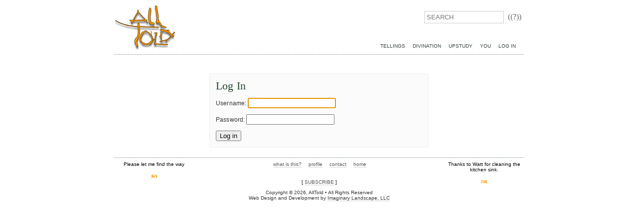

--- FILE ---
content_type: text/html; charset=utf-8
request_url: https://alltold.com/login/?next=/tell/weather/2016/dec/its-not-raining-anymore/
body_size: 2094
content:


<!DOCTYPE html>
<html lang="en">
  <head>
    <meta charset="utf-8">
    <meta name="viewport" content="width=device-width, initial-scale=1, maximum-scale=1">

    

    

    <title>Log In | AllTold</title>
    <link rel="shortcut icon" href="/static/img/favicon.png" />
    <link type="text/css" rel="stylesheet" href="/static/css/site.css?nc2021">
    <link type="text/css" rel="stylesheet" href="/static/css/print.css" media="print">
    
    
    
    <script src="//ajax.googleapis.com/ajax/libs/jquery/1.10.2/jquery.min.js"></script>

    <!--[if IE]>
    <script src="//html5shim.googlecode.com/svn/trunk/html5.js"></script>
    <![endif]-->
    
    
    
  </head>

  <body class="">
    
    <div id="wrap">
    <div class="print-show" id="print-head">AllTold: Life is Storied</div>
    <header id="head">
      <div id="slide-menu">
      <form action="/search/" id="search">
        <input id="search-input" type="text" name="q" placeholder="SEARCH" value="" />
        <button id="search-button" title="Search">((?))</button>
      </form>      
      <nav id="top-nav">    
      <ul>
	<li><a href="/tellings/">Tellings</a></li>
	<li><a href="/divination/">Divination</a></li>
	<li><a href="/upstudy/">UpStudy</a></li>
	<li><a href="/you/">You</a></li>
</ul>
      <ul>
      
      <li><a href="/login/?next=/">Log In</a></li>
      
      </ul></nav>
      </div>
      <div id="mast">
        <h1><a href="/">AllTold</a></h1>
        <a href="#" id="menu-toggle" class="show-mobile" onclick="document.body.classList.toggle('mobile-menu-open');return false"><span class="sr-only">Toggle Menu</span><svg version="1.1" xmlns="http://www.w3.org/2000/svg" xmlns:xlink="http://www.w3.org/1999/xlink" x="0px" y="0px" width="60px" height="60px" viewBox="0 0 22 30" xml:space="preserve">
          <g class="svg-menu-toggle">
          <path class="bar" d="M20.945,8.75c0,0.69-0.5,1.25-1.117,1.25H3.141c-0.617,0-1.118-0.56-1.118-1.25l0,0
            c0-0.69,0.5-1.25,1.118-1.25h16.688C20.445,7.5,20.945,8.06,20.945,8.75L20.945,8.75z">
          </path>
          <path class="bar" d="M20.923,15c0,0.689-0.501,1.25-1.118,1.25H3.118C2.5,16.25,2,15.689,2,15l0,0c0-0.689,0.5-1.25,1.118-1.25 h16.687C20.422,13.75,20.923,14.311,20.923,15L20.923,15z">
          </path>
          <path class="bar" d="M20.969,21.25c0,0.689-0.5,1.25-1.117,1.25H3.164c-0.617,0-1.118-0.561-1.118-1.25l0,0
            c0-0.689,0.5-1.25,1.118-1.25h16.688C20.469,20,20.969,20.561,20.969,21.25L20.969,21.25z">
          </path>
          </g>
        </svg></a>
      </div>

      
    </header>
    
    <div id="main">
    
      <div id="section-title"></div>
    
      <div id="body">
      
        <div id="content">
<h1>Log In</h1>
<form method="post" action="."><input type="hidden" name="csrfmiddlewaretoken" value="myD5WkL1wnGDsHV8A8ehMOurLzPqqVyDKbFRn8dVUWOywdNM1NMXFH0icNX1t6kd"> 
  <p>
    <label for="id_username">Username:</label>
    <input type="text" name="username" autofocus autocapitalize="none" autocomplete="username" maxlength="150" required id="id_username">
    
    
  </p>

  
  <p>
    <label for="id_password">Password:</label>
    <input type="password" name="password" autocomplete="current-password" required id="id_password">
    
    
      
    
  </p>
  <input type="submit" value="Log in" />
  <input type="hidden" name="next" value="/tell/weather/2016/dec/its-not-raining-anymore/" />
</form>
</div>
        
      
      </div><!-- end of #body -->
    
    </div><!-- end of #main -->
    <div id="right">
      
      
      
    </div>
    <div id="left">
      
      <div id="nav-left">
        
        <ul id="main-menu">
        


        </ul>
      </div>
      
    </div>
    
    <footer id="foot">
      
      <div id="please">        
        
        
        Please let me find the way
        
        <br /><br /><img src="/static/img/dooda-lft.gif">
      </div>
      <div id="thanks">
        
        
        Thanks to Watt for cleaning the kitchen sink.
        
        <br /><br /><img src="/static/img/dooda-rt.gif">
      </div>
      <div id="nav-foot">
        <ul>
	<li><a href="//alltold.com/profile/what/">what is this?</a></li>
	<li><a href="//alltold.com/profile/">profile</a></li>
	<li><a href="/forms/contact/">contact</a></li>
	<li class="last"><a href="//alltold.com/">home</a></li>
</ul><p> </p>

<p>[ <a href="http://eepurl.com/m3lL5" target="_blank">SUBSCRIBE</a> ]</p>

      </div>
      <div id="attribution">
        Copyright &copy; 2026, AllTold &bull; All Rights Reserved<br />
        Web Design and Development by <a href="http://www.imagescape.com">Imaginary Landscape, LLC</a>
      </div>
    </footer>
    </div><!-- end of #wrap -->
    

  
    <script src="/static/js/site-init.js"></script>
    
  </body>
</html>



--- FILE ---
content_type: text/css
request_url: https://alltold.com/static/css/site.css?nc2021
body_size: 15619
content:
#main {
  float: left;
  margin-right: -100%;
  width: 100%;
}
#search {
  float: right;
  margin-top: 10px;
}
#search-input, #search-button {
  background: none;
  padding: 4px;
}
#search-input {
  border: 1px solid #ccc;
  width: 150px;
}
#search-button {
  border: none;
  color: #676767;
  cursor: pointer;
  font-family: georgia,times-roman,serif;
  font-size: 16px;
  transition: opacity .25s;
}
#search-button:hover,
#search-button:focus {
  opacity: .5;
}

#search-button::-moz-focus-inner {
  border: 0 none !important;
}
#top-nav {
  right: 0px;
  bottom: 0;
  padding: 10px;
  position: absolute;
  text-align: right;
  width: 600px;
  z-index: 3;
}

#body { margin: 30px 190px 20px;} /* margins same width as left and right columns */
.full-width #body { margin: 30px 0 20px; }
.full-width #content { background: none; border: none; }

#right { /* right column placement */
  display: inline;
  float: right;
  width: 180px;
  padding-top: 20px
}

#left { /* left column placement */
  display: inline;
  float: left;
  width: 180px;
  padding-top: 20px
}

#nav-left {
  margin: 0; padding: 0;
}

address#address {
  margin: 0; padding: 0.5em 0;
}

/* THIS FOR REGISTRATION FORM */
.nav-form { /* trying to sit at bottom of right col */
/*  padding: 8px 5px 5px 5px; */
/*  border-bottom: 1px dotted #000; */
/*  padding-bottom: 15px; */
/*  background: url(/images/template/grn-l.gif) repeat-x 0 0%; */
  background-position:bottom;

}


#email { /* field and label */
  width: 160px;
/*  float: right; */

}
#mail-join { /* button */
/*  float: right; */
  height: 18px;
  margin-top: 4px;
  margin-bottom: 14px;
  padding: 0;
  position: relative; left: 3px;
  width: 60px;
}
  


#foot {
  clear: both;
  margin: 0 0 5px 0;
  margin-top: 25px;
 }

#please {
  float: left;
  padding: 0.4em 0.4em 0.4em 0.4em;
  width: 150px;
  height: 36px;
/*  background: #ffebdc; */
/*  border-left: 1px dashed #224a29; */
/*  border-right: 1px dashed #224a29; */
}

#thanks {
  float: right;
  padding: 0.4em 0.4em 0.4em 0.4em;
  width: 150px;
  height: 36px;
/*  background: #ffebdc; */
/*  border-left: 1px dashed #224a29; */
/*  border-right: 1px dashed #224a29; */
}

#attribution  /* trying to get this to sit under everything else. it keeps floating up */
{ clear: both; }

/* ===== JSV Errors ===== */
html body .error, .JSVerror {
  background: #fff none;
  color: #fff;
# color: #c00;
}

html body input.JSVerror,
html body input.error,
html body select.JSVerror,
html body select.JSVerror option,
html body select.error,
html body select.error option,
html body textarea.JSVerror,
html body textarea.error,
html body div.error{
  background: #fee none;
  border-color: #f00;
  color: #000;
}




body {
  font-family: "Trebuchet MS",sans-serif;
  background: #fff;
}
#wrap {
  width: 820px;
  margin: 0 auto;
  position: relative;
}

a {
  color: #374239;
  text-decoration: none;
  border-bottom: 1px solid #f90;
}
a:visited {
  color: #555;
  text-decoration: none;
  border-bottom: 1px dotted #839F81;
}
a:active, a:hover {
  color: #000;
  border-bottom: 1px solid #839F81;
}

img {
  vertical-align: bottom;
}
h1 {
  margin: 0 0 0.5em 0;
  font-size: 1.8em;
  font-family: georgia,times-roman,serif;
  font-weight: normal;
  line-height: normal;
  color: #224a29; }
h2 {
  margin: 0 0 0.5em 0;
  font-size: 1.2em;
  font-family: georgia,times-roman,serif;
  font-weight: normal;
  letter-spacing: .2em;
  text-transform: uppercase;
  padding: 0 0 3px 0;
  color: #224a29; }
h3 {
  margin: 0 0 0.15em 0;
  font-size: 1.5em;
  font-family: georgia,times-roman,serif;
  font-weight: normal;
  letter-spacing: .03em;
  color: #000; }
h4 {
  margin: 0;
  font-size: 1.2em;
  font-family: georgia,times-roman,serif;
  font-weight: normal;
  letter-spacing: .03em;
  color: #224a29; }
h5 {
  margin: 0;
  font-size: 1em;
  color: #000; }
h6 {
  margin: 0; padding: 0 1em 0 0;
  font-size: 1em;
  float: left; 
  color: #224a29;}

p { margin: 0 0 1em 0; }

.previous {display: inline; padding: 0 346px 0 0; float: left;}
.next {float: right; text-align: right; display: inline; margin-bottom: 40px; margin-right: 20px;} /* tried to give space below but it's not working */

#wrap { background: #fff; }

#mast {
  align-items: center;
  display: flex;
  justify-content: space-between;
}
#mast h1 {
  margin: 0;
}
#mast h1 a {
  border-bottom: none;
  display: block;
  margin: 0; padding: 0;
  overflow: hidden;
  width: 122px; height: 89px;
  background: url(../img/masthead-simplified.jpg) top left no-repeat;
  text-indent: -9999px;
}
#head {
  background: url("../img/grn-l.gif") 0 100% repeat-x;
  padding: 3px 0 10px; /* top for #head-note, bottom for image below */
  position: relative;
}

#head-note {
  position: absolute;
  top: 0; left: 0;
  padding: 0.5em 15px;
  font-size: 0.7em;
  line-height: 1em;
  color: #fff;

}

#section-title {
  font-size: 0.7em;
  line-height: 1em;
  padding-top: 0.75em; padding-bottom: -0.5em;
/*  border-top: 1px dashed #224a29; */
  color: #333;
}

#section-title P {
  margin-left: 120px
  margin-right: 180px
/*  border-bottom: 1px dashed #224a29; */

}

#section-title strong a {
  color: #555;
  text-decoration: none;
  border-bottom: 1px solid #f90;
}

#section-title strong a:hover,
#section-title strong a:active {
  color: #000;
  border-bottom: 1px solid #839F81;
}


#content {
  background: #fbfbfb; 
  border: 1px solid #efefef;
  line-height: 1.5em;
  letter-spacing: .125px;
  font-size: 12px;
  color: #333;
  overflow: hidden;
  padding: 12px;
  animation: fadein 2s;
}
@keyframes fadein {
  from {
      opacity:0;
  }
  to {
      opacity:1;
  }
}

#content a:link,
#content a:visited {
  color: #555;
  text-decoration: none;
}
#content a:hover,
#content a:active {
  color: #000;
/*  background: #f4f2e4; */
}

/* background: #EFEFEF; #F5F5F5; fefefe - close but too faint - #fdfdfd;*/
/* too faint: fefefe/f5f5f5, fcfcfc
/* too dark: f3f3f3/333, efefef/f5f5f5  f0f0f0 f9f9f9*/
#left, #right { 
  font-size: 0.8em; 
  color: #333; 
  margin-top: 30px;
}


/* #right a.link {
  color: #555;
}

#right a:visited,
#right a:hover,
#right a:active {
  color: #000;
} */

#right h3,
#left h3 {
  font-family: "Trebuchet MS",sans-serif;
  font-size: 1em;
  font-weight: normal;
  color: #333;
  letter-spacing: .2em;
  text-transform: uppercase;  
  text-align: left;
  margin: 0 0 15px 0;
}


#left h4 a:link,
#left h4 a:visited,
#left h4 a:active {
 color: #224a29;
 text-decoration: none;
 border: none;
}


#left h5 a:link,
#left h5 a:visited,
#left h5 a:active {
 color: #000;
 text-decoration: none;
}

#right h4 {
  font-size: .9em;
  letter-spacing: .02em;
  font-weight: bold;
  color: #333;
}

#right p {
 color: #333;
}

#right h3 a {
  border-bottom: none;
}

#right h2 a {
  border-bottom: none;
}

#right h1 a {
  border-bottom: none;
}

#nav-right {
  padding: 8px 0 0 14px;
  color: #333;
}

#nav-right P {
  font-size: 11px;
  line-height: 1.25em;
  padding: 5px 30px 5px 0;
}

#nav-right UL { padding: 0; }

#nav-right LI {
  font-size: 11px;
  line-height: 1.25em;
  padding: 5px 30px 5px 0;
  list-style-type: none;
 }

#nav-right li a {
  color: #333;
  text-decoration: none;
}

address#address span { display: none; }
address#address {
   margin: 0; padding: 20px 0 10px 0;
   width: 176px; height: 109px;
/*   border-top: 1px dashed #224a29; */
/*   border-left: 1px dashed #224a29; */
/*   border-right: 1px dashed #224a29; */

}

#foot {
  font-size: x-small;
  text-align: center;
  margin-top: 120px;
  padding-top: 4px;
/*  background: #374239; */
  background: #fff
  color: #333;
/*  border-top: 1px dashed #224a29; */
/*  background: url(../img/shadowlinetest.gif) repeat-x 0 0%; */
  background: url(../img/grn-l.gif) repeat-x 0 0%; 

/*  border-bottom: 1px dashed #224a29; */
  height: 40px;
}

#foot a { color: #555; 
  text-decoration: none;
  border-bottom: 1px solid #ccc;}

#foot a:hover{ color: #000; 
  text-decoration: none;
  border-bottom: 1px solid #333;  
}


#nav-foot ul,
#nav-foot ul li {
  margin: 0.4em 0; padding: 0;
  list-style: none none outside;
}
#nav-foot ul li {
  display: inline;
  border-right: 1px solid #fff;
  padding: 0 4px 0 6px;
}
#nav-foot ul li.last { border: 0; }

#attribution,
#attribution a { font-size: x-small; color: #333; }


#toc li {
  list-style: none;
}

/* menu styling, aka menu.css */
#main-menu {
  border: none;
  list-style: none;
  margin: 0 0 0 0; padding: 0;
  font-size: .75em;
  line-height: 1em;

}

#main-menu h4 {margin: 10px 0 10px; 0}

#main-menu h5 {margin: 2px 0 5px; 0}

#main-menu li {
  position: relative;
  list-style: none;
  border: 0;
  margin: 0 0 -2px 0; padding: 0 0 0 0;
  width: 99.9%;
  zoom: 1.0;
  border: 0;
} html>/**/body #main-menu li {
  margin: 0;
}

#main-menu li a { background: url(../img/smdot-haha.gif) no-repeat 0% 10%; }

#main-menu li a:link,
#main-menu li a:visited {
  display: block;
  text-transform: uppercase;
  line-height: 1.2em;
  font-weight: normal;
  padding: 0px 10px 5px 10px;
  text-decoration: none;
   color: #374239;
  border: none;
}

#main-menu li a:visited { 
  background-image: url('../img/smdot-grn.gif');
}

#main-menu li a.iMenuHasSub:link,
#main-menu li a.iMenuHasSub:visited {}


#main-menu li a:hover,
#main-menu li a:active {
   color: #000;
   border: none;
   background: url(../img/sm-arrow-greenha.gif) no-repeat 0% 20%; ;
}

#main-menu li a.iMenuHasSub:hover,
#main-menu li a.iMenuHasSub:active {}

#main-menu ul {
  border-bottom: 0;
  left: 100%;
  margin: 0; padding: 0;
}

#main-menu ul li {
  width: auto;
}

#main-menu ul li a:link,
#main-menu ul li a:visited {
  font-size: x-small;
  padding: 0px 10px 5px 20px;
}

#main-menu ul li a.iMenuHasSub:link,
#main-menu ul li a.iMenuHasSub:visited {}

#main-menu ul li a:hover,
#main-menu ul li a:active {
 }

#main-menu ul li a.iMenuHasSub:hover,
#main-menu ul li a.iMenuHasSub:active {}

#main-menu iframe {
  position: absolute;
  background: #fff none;
  border: 0;
  color: #000;
  left: 100%;
  top: -1px;
  z-index: 4;
}
#top-nav ul {
  padding: 0;
}
#top-nav ul,
#top-nav ul li {
  display: inline;
  margin: 0.4em 0;
  list-style: none none outside;
}
#top-nav ul li {
  display: inline;
  border-right: 1px solid #fff;
  padding: 0 4px 0 6px;
}
#top-nav ul li.last { border: 0; }

#top-nav li a:link,
#top-nav li a:visited {
  text-transform: uppercase;
  line-height: 1.2em;
  font-weight: normal;
  text-decoration: none;
  color: #374239;
  padding-top: 4px;
  border: none;
}

#top-nav li a:hover,
#top-nav li a:active {
  color: #000;
background: url(../img/yello-l.png) repeat-x 0% 0%;
}

#top-nav ul li a:link,
#top-nav ul li a:visited {
  font-size: x-small;
}


@media only screen and (max-width: 799px) {
  #menu-toggle {
    border-bottom: none;
    position: relative;
    z-index: 2;
  }
  #menu-toggle .bar {
    transform: rotate(0deg) translateY(0px) translateX(0px);
    opacity: 1; 
    transform-origin: 20px 10px 0px; 
    transition: all 0.2s ease-in-out;
  }
  #menu-toggle .bar:nth-of-type(3) {
    transform-origin: 20px 20px 0px;
  }

  body.mobile-menu-open #menu-toggle .bar:nth-of-type(1) { transform: rotate(-42deg) translateY(0px) translateX(0px); }
  body.mobile-menu-open #menu-toggle .bar:nth-of-type(2) { opacity: 0; }
  body.mobile-menu-open #menu-toggle .bar:nth-of-type(3) { transform: rotate(42deg) translateY(0em) translateX(0em); }

  #slide-menu {
    border-left: 2px solid #ccc;
    font-size: 20px;
    height: 100vh;
    position: fixed;
    background: #efefef;
    width: 300px;
    padding: 100px 20px 40px;
    top: 0;
    right: 0;
    transform: translateX(100%);
    transition: .35s transform ease-out;
    z-index: 1;
  }
  body.mobile-menu-open #slide-menu {
    transform: translateX(0);
  }
  #search {
    display: flex;
    margin: 0 0 20px;
  }
  #search input {
    background: #fff;
    width: 100%;
  }
  #search input, #search button {
    font-size: inherit;
  }
  #top-nav {
    clear: both;
    position: static;
    width: auto;
  }
  #top-nav ul, #top-nav ul li {
    border-right: none;
    display: block;
  }
  #top-nav ul li a:link, #top-nav ul li a:visited {
    font-size: inherit;
  }
}


#twitter UL {padding: 0;}
#twitter li {list-style: none; padding-bottom: 20px; margin: 0;}

.next, .prev {
  color: #777;
  font-size: .9em;
  cursor: pointer;
  margin-bottom: 40px;  
}

/* standardized visual defaults below */
IMG { border: 0; } /* removes border for linked images */
UL { margin: 0 0 1em 0; padding: 0 0 0 1.4em; } /* reduce left side white space */
OL { margin: 0 0 1em 0; padding: 0 0 0 2.2em; } /* reduce left side white space */
.error, .error-message { color: #f00; }
.tal { text-align: left!important; }
.tac { text-align: center!important; }
.tar { text-align: right!important; }
.arrow-nav a, .date-nav a { border-bottom: none!important; }
.clear { clear: both; }
#book-of-days {
  margin: 40px auto;
  width: 699px;
}
#days-header {
  width: 100%;
}
#days-header a {
  border: none;
}
#days-header td {
  text-align: center;
  vertical-align: top;
}
#days-date img {
  clear: both;
  display: block;
  margin: 0 auto;
}
#days-title {
  background: url(../img/days/title.gif) no-repeat top center;
  display: block;
  height: 50px;
  position: relative;
  width: 100%;
}
#days-title a {
  display: block;
  margin: 0 auto;
  height: 50px;
  overflow: hidden;
  text-indent: -9999px;
  width: 200px;
}

#days-month {
  margin-top: -1px;
}
#days-prev {
  background: url('../img/days/before-on.gif') no-repeat;
  float: left;
}
#days-next {
  background: url('../img/days/after-on.gif') no-repeat;
  float: right;
}
#days-prev, #days-next {
  height: 11px;
  overflow: hidden;
  position: relative;
  text-indent: -9999px;
  width: 121px;
  z-index: 1;
}
#days-prev:hover, #days-next:hover {
  opacity: .8;
}
span#days-prev, span#days-next {
  opacity: .5!important;
}
#newsroom-left, #newsroom-right {
  -moz-box-sizing: border-box;
  -webkit-box-sizing: border-box;
  box-sizing: border-box;
  margin-top: -86px;
  min-height: 500px;
  padding: 0 60px 40px;
  width: 48%;
}
#newsroom-left img, #newsroom-right img {
  display: block;
  margin: 0 auto;
}
.article-body {
  margin-top: 20px;
}
#newsroom-left {
  background: #ffc url('../img/days/bottom-lft.gif') no-repeat bottom left;
  float: left;
}
#newsroom-right {
  background: #ffc url('../img/days/bottom-rt.gif') no-repeat bottom right;
  float: right;
}

.audio-file {
  margin: 20px 0;
}
.day-body {
  margin-top: 20px;
  font-family: georgia,times-roman,serif;
  font-size: 1em;
}
.filer_image {
  display: block;
}
.filer_image.center, .align-center {
  display: block;
  margin: 0 auto 4px;
}
.filer_image.left, .align-left {
  float: left;
  margin: 4px 16px 4px 0;
}
.filer_image.right, .align-right {
  float: right;
  margin: 4px 0 4px 16px;
}
.print-show {
  display: none;
}
@media screen and (max-width: 799px) {
  #wrap {
    width: 100%;
  }
  #main, #left, #right {
    display: block;
    float: none;
    width: 100%;
  }
  #body {
    margin: 20px;
  }
  #left, #right {
    margin: 0;
    padding: 20px;
    width: auto;
  }
  #right {
    padding: 0 20px;
  }
}
.show-mobile {
  display: none!important;
}
@media only screen and (max-width: 799px) {
  .show-mobile {
    display: block!important;
  }
  .hide-mobile {
    display: none!important;
  }
}
.sr-only {
  position: absolute;
  overflow: hidden;
  clip: rect(0 0 0 0);
  height: 1px; width: 1px;
  margin: -1px; padding: 0; border: 0;
}
.sr-only-focusable:active, .sr-only-focusable:focus {
  width: auto;
  height: auto;
  overflow: visible;
  clip: auto;
  z-index: 100;
}



--- FILE ---
content_type: text/css
request_url: https://alltold.com/static/css/print.css
body_size: 496
content:
  @page {
    margin: 1in;
  }

  body {
  }
  #cms-top, #head, #foot, #left, #right, #section-title { 
    display: none;
  }
  #wrap {
    width: auto;
  }
  #main {
    float: none;
  }
  #body {
    margin: 0;
  }
  #content {
    background: none;
    border: none;
    font-size: 18px;
    overflow: visible!important;
    padding: 0;
  }
  #print-head {
    font-size: 12px;
  }
  #print-head {
    margin-bottom: .5in;
  }
  .print-show {
    display: block!important;
  }
